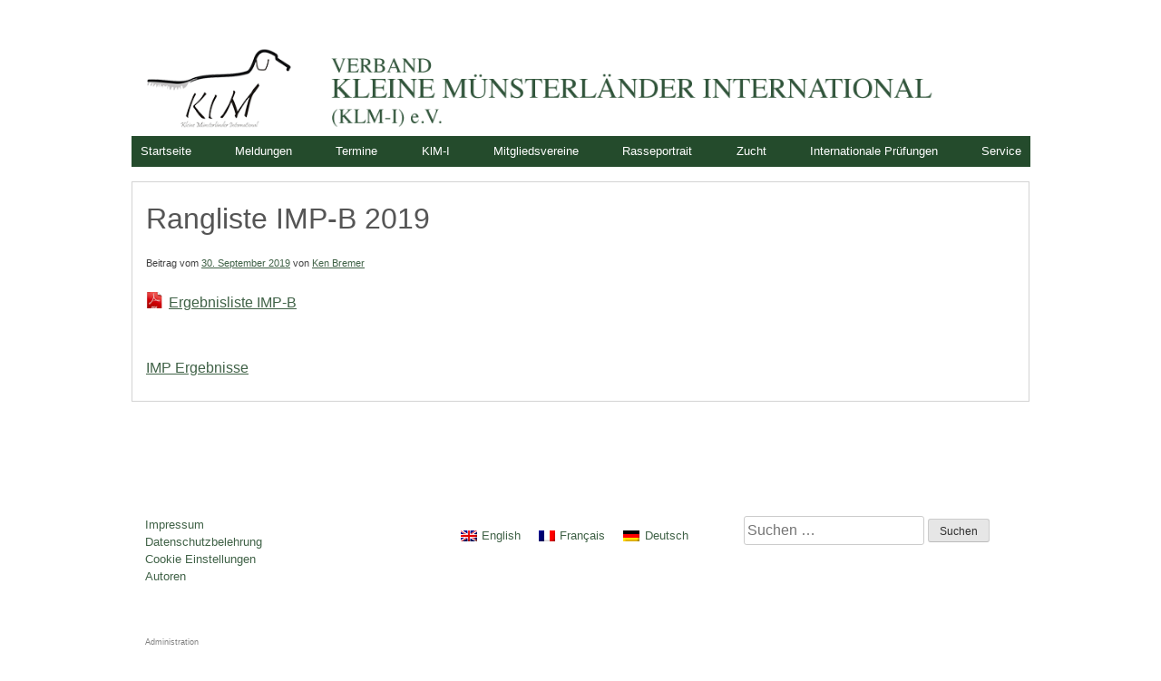

--- FILE ---
content_type: text/html; charset=UTF-8
request_url: https://klm-international.info/de/rangliste-imp-b-2019/
body_size: 16292
content:
<!doctype html>
<html lang="de-DE">
<head>
	<meta charset="UTF-8">
	<meta name="viewport" content="width=device-width, initial-scale=1 , shrink-to-fit=no">
	<link rel="profile" href="https://gmpg.org/xfn/11">
    <!-- Bootstrap CSS -->
    <link rel="stylesheet" href="https://stackpath.bootstrapcdn.com/bootstrap/4.3.1/css/bootstrap.min.css" integrity="sha384-ggOyR0iXCbMQv3Xipma34MD+dH/1fQ784/j6cY/iJTQUOhcWr7x9JvoRxT2MZw1T" crossorigin="anonymous">
    <link rel="stylesheet" href="https://klm-international.info/wp-content/themes/klm/css/main.css" >

	<title>Rangliste IMP-B 2019 &#8211; Verband für Kleine Münsterländer-International e.V.</title>
<meta name='robots' content='max-image-preview:large' />
<link rel="alternate" hreflang="de-de" href="https://klm-international.info/de/rangliste-imp-b-2019/" />
<link rel="alternate" hreflang="x-default" href="https://klm-international.info/de/rangliste-imp-b-2019/" />
<link rel="alternate" type="application/rss+xml" title="Verband für Kleine Münsterländer-International e.V. &raquo; Feed" href="https://klm-international.info/de/feed/" />
<link rel="alternate" type="application/rss+xml" title="Verband für Kleine Münsterländer-International e.V. &raquo; Kommentar-Feed" href="https://klm-international.info/de/comments/feed/" />
<link rel="alternate" type="application/rss+xml" title="Verband für Kleine Münsterländer-International e.V. &raquo; Rangliste IMP-B 2019-Kommentar-Feed" href="https://klm-international.info/de/rangliste-imp-b-2019/feed/" />
<link rel="alternate" title="oEmbed (JSON)" type="application/json+oembed" href="https://klm-international.info/de/wp-json/oembed/1.0/embed?url=https%3A%2F%2Fklm-international.info%2Fde%2Frangliste-imp-b-2019%2F" />
<link rel="alternate" title="oEmbed (XML)" type="text/xml+oembed" href="https://klm-international.info/de/wp-json/oembed/1.0/embed?url=https%3A%2F%2Fklm-international.info%2Fde%2Frangliste-imp-b-2019%2F&#038;format=xml" />
		<!-- This site uses the Google Analytics by ExactMetrics plugin v8.11.0 - Using Analytics tracking - https://www.exactmetrics.com/ -->
							<script src="//www.googletagmanager.com/gtag/js?id=G-5JZNR93TQJ"  data-cfasync="false" data-wpfc-render="false" type="text/javascript" async></script>
			<script data-cfasync="false" data-wpfc-render="false" type="text/javascript">
				var em_version = '8.11.0';
				var em_track_user = true;
				var em_no_track_reason = '';
								var ExactMetricsDefaultLocations = {"page_location":"https:\/\/klm-international.info\/de\/rangliste-imp-b-2019\/"};
								if ( typeof ExactMetricsPrivacyGuardFilter === 'function' ) {
					var ExactMetricsLocations = (typeof ExactMetricsExcludeQuery === 'object') ? ExactMetricsPrivacyGuardFilter( ExactMetricsExcludeQuery ) : ExactMetricsPrivacyGuardFilter( ExactMetricsDefaultLocations );
				} else {
					var ExactMetricsLocations = (typeof ExactMetricsExcludeQuery === 'object') ? ExactMetricsExcludeQuery : ExactMetricsDefaultLocations;
				}

								var disableStrs = [
										'ga-disable-G-5JZNR93TQJ',
									];

				/* Function to detect opted out users */
				function __gtagTrackerIsOptedOut() {
					for (var index = 0; index < disableStrs.length; index++) {
						if (document.cookie.indexOf(disableStrs[index] + '=true') > -1) {
							return true;
						}
					}

					return false;
				}

				/* Disable tracking if the opt-out cookie exists. */
				if (__gtagTrackerIsOptedOut()) {
					for (var index = 0; index < disableStrs.length; index++) {
						window[disableStrs[index]] = true;
					}
				}

				/* Opt-out function */
				function __gtagTrackerOptout() {
					for (var index = 0; index < disableStrs.length; index++) {
						document.cookie = disableStrs[index] + '=true; expires=Thu, 31 Dec 2099 23:59:59 UTC; path=/';
						window[disableStrs[index]] = true;
					}
				}

				if ('undefined' === typeof gaOptout) {
					function gaOptout() {
						__gtagTrackerOptout();
					}
				}
								window.dataLayer = window.dataLayer || [];

				window.ExactMetricsDualTracker = {
					helpers: {},
					trackers: {},
				};
				if (em_track_user) {
					function __gtagDataLayer() {
						dataLayer.push(arguments);
					}

					function __gtagTracker(type, name, parameters) {
						if (!parameters) {
							parameters = {};
						}

						if (parameters.send_to) {
							__gtagDataLayer.apply(null, arguments);
							return;
						}

						if (type === 'event') {
														parameters.send_to = exactmetrics_frontend.v4_id;
							var hookName = name;
							if (typeof parameters['event_category'] !== 'undefined') {
								hookName = parameters['event_category'] + ':' + name;
							}

							if (typeof ExactMetricsDualTracker.trackers[hookName] !== 'undefined') {
								ExactMetricsDualTracker.trackers[hookName](parameters);
							} else {
								__gtagDataLayer('event', name, parameters);
							}
							
						} else {
							__gtagDataLayer.apply(null, arguments);
						}
					}

					__gtagTracker('js', new Date());
					__gtagTracker('set', {
						'developer_id.dNDMyYj': true,
											});
					if ( ExactMetricsLocations.page_location ) {
						__gtagTracker('set', ExactMetricsLocations);
					}
										__gtagTracker('config', 'G-5JZNR93TQJ', {"forceSSL":"true"} );
										window.gtag = __gtagTracker;										(function () {
						/* https://developers.google.com/analytics/devguides/collection/analyticsjs/ */
						/* ga and __gaTracker compatibility shim. */
						var noopfn = function () {
							return null;
						};
						var newtracker = function () {
							return new Tracker();
						};
						var Tracker = function () {
							return null;
						};
						var p = Tracker.prototype;
						p.get = noopfn;
						p.set = noopfn;
						p.send = function () {
							var args = Array.prototype.slice.call(arguments);
							args.unshift('send');
							__gaTracker.apply(null, args);
						};
						var __gaTracker = function () {
							var len = arguments.length;
							if (len === 0) {
								return;
							}
							var f = arguments[len - 1];
							if (typeof f !== 'object' || f === null || typeof f.hitCallback !== 'function') {
								if ('send' === arguments[0]) {
									var hitConverted, hitObject = false, action;
									if ('event' === arguments[1]) {
										if ('undefined' !== typeof arguments[3]) {
											hitObject = {
												'eventAction': arguments[3],
												'eventCategory': arguments[2],
												'eventLabel': arguments[4],
												'value': arguments[5] ? arguments[5] : 1,
											}
										}
									}
									if ('pageview' === arguments[1]) {
										if ('undefined' !== typeof arguments[2]) {
											hitObject = {
												'eventAction': 'page_view',
												'page_path': arguments[2],
											}
										}
									}
									if (typeof arguments[2] === 'object') {
										hitObject = arguments[2];
									}
									if (typeof arguments[5] === 'object') {
										Object.assign(hitObject, arguments[5]);
									}
									if ('undefined' !== typeof arguments[1].hitType) {
										hitObject = arguments[1];
										if ('pageview' === hitObject.hitType) {
											hitObject.eventAction = 'page_view';
										}
									}
									if (hitObject) {
										action = 'timing' === arguments[1].hitType ? 'timing_complete' : hitObject.eventAction;
										hitConverted = mapArgs(hitObject);
										__gtagTracker('event', action, hitConverted);
									}
								}
								return;
							}

							function mapArgs(args) {
								var arg, hit = {};
								var gaMap = {
									'eventCategory': 'event_category',
									'eventAction': 'event_action',
									'eventLabel': 'event_label',
									'eventValue': 'event_value',
									'nonInteraction': 'non_interaction',
									'timingCategory': 'event_category',
									'timingVar': 'name',
									'timingValue': 'value',
									'timingLabel': 'event_label',
									'page': 'page_path',
									'location': 'page_location',
									'title': 'page_title',
									'referrer' : 'page_referrer',
								};
								for (arg in args) {
																		if (!(!args.hasOwnProperty(arg) || !gaMap.hasOwnProperty(arg))) {
										hit[gaMap[arg]] = args[arg];
									} else {
										hit[arg] = args[arg];
									}
								}
								return hit;
							}

							try {
								f.hitCallback();
							} catch (ex) {
							}
						};
						__gaTracker.create = newtracker;
						__gaTracker.getByName = newtracker;
						__gaTracker.getAll = function () {
							return [];
						};
						__gaTracker.remove = noopfn;
						__gaTracker.loaded = true;
						window['__gaTracker'] = __gaTracker;
					})();
									} else {
										console.log("");
					(function () {
						function __gtagTracker() {
							return null;
						}

						window['__gtagTracker'] = __gtagTracker;
						window['gtag'] = __gtagTracker;
					})();
									}
			</script>
							<!-- / Google Analytics by ExactMetrics -->
		<style id='wp-img-auto-sizes-contain-inline-css' type='text/css'>
img:is([sizes=auto i],[sizes^="auto," i]){contain-intrinsic-size:3000px 1500px}
/*# sourceURL=wp-img-auto-sizes-contain-inline-css */
</style>
<style id='wp-emoji-styles-inline-css' type='text/css'>

	img.wp-smiley, img.emoji {
		display: inline !important;
		border: none !important;
		box-shadow: none !important;
		height: 1em !important;
		width: 1em !important;
		margin: 0 0.07em !important;
		vertical-align: -0.1em !important;
		background: none !important;
		padding: 0 !important;
	}
/*# sourceURL=wp-emoji-styles-inline-css */
</style>
<link rel='stylesheet' id='wp-block-library-css' href='https://klm-international.info/wp-includes/css/dist/block-library/style.min.css?ver=6.9' type='text/css' media='all' />
<style id='global-styles-inline-css' type='text/css'>
:root{--wp--preset--aspect-ratio--square: 1;--wp--preset--aspect-ratio--4-3: 4/3;--wp--preset--aspect-ratio--3-4: 3/4;--wp--preset--aspect-ratio--3-2: 3/2;--wp--preset--aspect-ratio--2-3: 2/3;--wp--preset--aspect-ratio--16-9: 16/9;--wp--preset--aspect-ratio--9-16: 9/16;--wp--preset--color--black: #000000;--wp--preset--color--cyan-bluish-gray: #abb8c3;--wp--preset--color--white: #ffffff;--wp--preset--color--pale-pink: #f78da7;--wp--preset--color--vivid-red: #cf2e2e;--wp--preset--color--luminous-vivid-orange: #ff6900;--wp--preset--color--luminous-vivid-amber: #fcb900;--wp--preset--color--light-green-cyan: #7bdcb5;--wp--preset--color--vivid-green-cyan: #00d084;--wp--preset--color--pale-cyan-blue: #8ed1fc;--wp--preset--color--vivid-cyan-blue: #0693e3;--wp--preset--color--vivid-purple: #9b51e0;--wp--preset--gradient--vivid-cyan-blue-to-vivid-purple: linear-gradient(135deg,rgb(6,147,227) 0%,rgb(155,81,224) 100%);--wp--preset--gradient--light-green-cyan-to-vivid-green-cyan: linear-gradient(135deg,rgb(122,220,180) 0%,rgb(0,208,130) 100%);--wp--preset--gradient--luminous-vivid-amber-to-luminous-vivid-orange: linear-gradient(135deg,rgb(252,185,0) 0%,rgb(255,105,0) 100%);--wp--preset--gradient--luminous-vivid-orange-to-vivid-red: linear-gradient(135deg,rgb(255,105,0) 0%,rgb(207,46,46) 100%);--wp--preset--gradient--very-light-gray-to-cyan-bluish-gray: linear-gradient(135deg,rgb(238,238,238) 0%,rgb(169,184,195) 100%);--wp--preset--gradient--cool-to-warm-spectrum: linear-gradient(135deg,rgb(74,234,220) 0%,rgb(151,120,209) 20%,rgb(207,42,186) 40%,rgb(238,44,130) 60%,rgb(251,105,98) 80%,rgb(254,248,76) 100%);--wp--preset--gradient--blush-light-purple: linear-gradient(135deg,rgb(255,206,236) 0%,rgb(152,150,240) 100%);--wp--preset--gradient--blush-bordeaux: linear-gradient(135deg,rgb(254,205,165) 0%,rgb(254,45,45) 50%,rgb(107,0,62) 100%);--wp--preset--gradient--luminous-dusk: linear-gradient(135deg,rgb(255,203,112) 0%,rgb(199,81,192) 50%,rgb(65,88,208) 100%);--wp--preset--gradient--pale-ocean: linear-gradient(135deg,rgb(255,245,203) 0%,rgb(182,227,212) 50%,rgb(51,167,181) 100%);--wp--preset--gradient--electric-grass: linear-gradient(135deg,rgb(202,248,128) 0%,rgb(113,206,126) 100%);--wp--preset--gradient--midnight: linear-gradient(135deg,rgb(2,3,129) 0%,rgb(40,116,252) 100%);--wp--preset--font-size--small: 13px;--wp--preset--font-size--medium: 20px;--wp--preset--font-size--large: 36px;--wp--preset--font-size--x-large: 42px;--wp--preset--spacing--20: 0.44rem;--wp--preset--spacing--30: 0.67rem;--wp--preset--spacing--40: 1rem;--wp--preset--spacing--50: 1.5rem;--wp--preset--spacing--60: 2.25rem;--wp--preset--spacing--70: 3.38rem;--wp--preset--spacing--80: 5.06rem;--wp--preset--shadow--natural: 6px 6px 9px rgba(0, 0, 0, 0.2);--wp--preset--shadow--deep: 12px 12px 50px rgba(0, 0, 0, 0.4);--wp--preset--shadow--sharp: 6px 6px 0px rgba(0, 0, 0, 0.2);--wp--preset--shadow--outlined: 6px 6px 0px -3px rgb(255, 255, 255), 6px 6px rgb(0, 0, 0);--wp--preset--shadow--crisp: 6px 6px 0px rgb(0, 0, 0);}:where(.is-layout-flex){gap: 0.5em;}:where(.is-layout-grid){gap: 0.5em;}body .is-layout-flex{display: flex;}.is-layout-flex{flex-wrap: wrap;align-items: center;}.is-layout-flex > :is(*, div){margin: 0;}body .is-layout-grid{display: grid;}.is-layout-grid > :is(*, div){margin: 0;}:where(.wp-block-columns.is-layout-flex){gap: 2em;}:where(.wp-block-columns.is-layout-grid){gap: 2em;}:where(.wp-block-post-template.is-layout-flex){gap: 1.25em;}:where(.wp-block-post-template.is-layout-grid){gap: 1.25em;}.has-black-color{color: var(--wp--preset--color--black) !important;}.has-cyan-bluish-gray-color{color: var(--wp--preset--color--cyan-bluish-gray) !important;}.has-white-color{color: var(--wp--preset--color--white) !important;}.has-pale-pink-color{color: var(--wp--preset--color--pale-pink) !important;}.has-vivid-red-color{color: var(--wp--preset--color--vivid-red) !important;}.has-luminous-vivid-orange-color{color: var(--wp--preset--color--luminous-vivid-orange) !important;}.has-luminous-vivid-amber-color{color: var(--wp--preset--color--luminous-vivid-amber) !important;}.has-light-green-cyan-color{color: var(--wp--preset--color--light-green-cyan) !important;}.has-vivid-green-cyan-color{color: var(--wp--preset--color--vivid-green-cyan) !important;}.has-pale-cyan-blue-color{color: var(--wp--preset--color--pale-cyan-blue) !important;}.has-vivid-cyan-blue-color{color: var(--wp--preset--color--vivid-cyan-blue) !important;}.has-vivid-purple-color{color: var(--wp--preset--color--vivid-purple) !important;}.has-black-background-color{background-color: var(--wp--preset--color--black) !important;}.has-cyan-bluish-gray-background-color{background-color: var(--wp--preset--color--cyan-bluish-gray) !important;}.has-white-background-color{background-color: var(--wp--preset--color--white) !important;}.has-pale-pink-background-color{background-color: var(--wp--preset--color--pale-pink) !important;}.has-vivid-red-background-color{background-color: var(--wp--preset--color--vivid-red) !important;}.has-luminous-vivid-orange-background-color{background-color: var(--wp--preset--color--luminous-vivid-orange) !important;}.has-luminous-vivid-amber-background-color{background-color: var(--wp--preset--color--luminous-vivid-amber) !important;}.has-light-green-cyan-background-color{background-color: var(--wp--preset--color--light-green-cyan) !important;}.has-vivid-green-cyan-background-color{background-color: var(--wp--preset--color--vivid-green-cyan) !important;}.has-pale-cyan-blue-background-color{background-color: var(--wp--preset--color--pale-cyan-blue) !important;}.has-vivid-cyan-blue-background-color{background-color: var(--wp--preset--color--vivid-cyan-blue) !important;}.has-vivid-purple-background-color{background-color: var(--wp--preset--color--vivid-purple) !important;}.has-black-border-color{border-color: var(--wp--preset--color--black) !important;}.has-cyan-bluish-gray-border-color{border-color: var(--wp--preset--color--cyan-bluish-gray) !important;}.has-white-border-color{border-color: var(--wp--preset--color--white) !important;}.has-pale-pink-border-color{border-color: var(--wp--preset--color--pale-pink) !important;}.has-vivid-red-border-color{border-color: var(--wp--preset--color--vivid-red) !important;}.has-luminous-vivid-orange-border-color{border-color: var(--wp--preset--color--luminous-vivid-orange) !important;}.has-luminous-vivid-amber-border-color{border-color: var(--wp--preset--color--luminous-vivid-amber) !important;}.has-light-green-cyan-border-color{border-color: var(--wp--preset--color--light-green-cyan) !important;}.has-vivid-green-cyan-border-color{border-color: var(--wp--preset--color--vivid-green-cyan) !important;}.has-pale-cyan-blue-border-color{border-color: var(--wp--preset--color--pale-cyan-blue) !important;}.has-vivid-cyan-blue-border-color{border-color: var(--wp--preset--color--vivid-cyan-blue) !important;}.has-vivid-purple-border-color{border-color: var(--wp--preset--color--vivid-purple) !important;}.has-vivid-cyan-blue-to-vivid-purple-gradient-background{background: var(--wp--preset--gradient--vivid-cyan-blue-to-vivid-purple) !important;}.has-light-green-cyan-to-vivid-green-cyan-gradient-background{background: var(--wp--preset--gradient--light-green-cyan-to-vivid-green-cyan) !important;}.has-luminous-vivid-amber-to-luminous-vivid-orange-gradient-background{background: var(--wp--preset--gradient--luminous-vivid-amber-to-luminous-vivid-orange) !important;}.has-luminous-vivid-orange-to-vivid-red-gradient-background{background: var(--wp--preset--gradient--luminous-vivid-orange-to-vivid-red) !important;}.has-very-light-gray-to-cyan-bluish-gray-gradient-background{background: var(--wp--preset--gradient--very-light-gray-to-cyan-bluish-gray) !important;}.has-cool-to-warm-spectrum-gradient-background{background: var(--wp--preset--gradient--cool-to-warm-spectrum) !important;}.has-blush-light-purple-gradient-background{background: var(--wp--preset--gradient--blush-light-purple) !important;}.has-blush-bordeaux-gradient-background{background: var(--wp--preset--gradient--blush-bordeaux) !important;}.has-luminous-dusk-gradient-background{background: var(--wp--preset--gradient--luminous-dusk) !important;}.has-pale-ocean-gradient-background{background: var(--wp--preset--gradient--pale-ocean) !important;}.has-electric-grass-gradient-background{background: var(--wp--preset--gradient--electric-grass) !important;}.has-midnight-gradient-background{background: var(--wp--preset--gradient--midnight) !important;}.has-small-font-size{font-size: var(--wp--preset--font-size--small) !important;}.has-medium-font-size{font-size: var(--wp--preset--font-size--medium) !important;}.has-large-font-size{font-size: var(--wp--preset--font-size--large) !important;}.has-x-large-font-size{font-size: var(--wp--preset--font-size--x-large) !important;}
/*# sourceURL=global-styles-inline-css */
</style>

<style id='classic-theme-styles-inline-css' type='text/css'>
/*! This file is auto-generated */
.wp-block-button__link{color:#fff;background-color:#32373c;border-radius:9999px;box-shadow:none;text-decoration:none;padding:calc(.667em + 2px) calc(1.333em + 2px);font-size:1.125em}.wp-block-file__button{background:#32373c;color:#fff;text-decoration:none}
/*# sourceURL=/wp-includes/css/classic-themes.min.css */
</style>
<link rel='stylesheet' id='easy-swipebox-css' href='https://klm-international.info/wp-content/plugins/easy-swipebox/public/css/swipebox.min.css?ver=1.1.2' type='text/css' media='all' />
<link rel='stylesheet' id='wpml-legacy-horizontal-list-0-css' href='https://klm-international.info/wp-content/plugins/sitepress-multilingual-cms/templates/language-switchers/legacy-list-horizontal/style.min.css?ver=1' type='text/css' media='all' />
<link rel='stylesheet' id='klm-style-css' href='https://klm-international.info/wp-content/themes/klm/style.css?ver=6.9' type='text/css' media='all' />
<link rel='stylesheet' id='borlabs-cookie-css' href='https://klm-international.info/wp-content/cache/borlabs-cookie/borlabs-cookie_1_de.css?ver=2.3.6-28' type='text/css' media='all' />
<script type="text/javascript" src="https://klm-international.info/wp-content/plugins/google-analytics-dashboard-for-wp/assets/js/frontend-gtag.min.js?ver=8.11.0" id="exactmetrics-frontend-script-js" async="async" data-wp-strategy="async"></script>
<script data-cfasync="false" data-wpfc-render="false" type="text/javascript" id='exactmetrics-frontend-script-js-extra'>/* <![CDATA[ */
var exactmetrics_frontend = {"js_events_tracking":"true","download_extensions":"zip,mp3,mpeg,pdf,docx,pptx,xlsx,rar","inbound_paths":"[{\"path\":\"\\\/go\\\/\",\"label\":\"affiliate\"},{\"path\":\"\\\/recommend\\\/\",\"label\":\"affiliate\"}]","home_url":"https:\/\/klm-international.info\/de\/","hash_tracking":"false","v4_id":"G-5JZNR93TQJ"};/* ]]> */
</script>
<script type="text/javascript" src="https://klm-international.info/wp-includes/js/jquery/jquery.min.js?ver=3.7.1" id="jquery-core-js"></script>
<script type="text/javascript" src="https://klm-international.info/wp-includes/js/jquery/jquery-migrate.min.js?ver=3.4.1" id="jquery-migrate-js"></script>
<script type="text/javascript" id="wpml-browser-redirect-js-extra">
/* <![CDATA[ */
var wpml_browser_redirect_params = {"pageLanguage":"de","languageUrls":{"de_de":"https://klm-international.info/de/rangliste-imp-b-2019/","de":"https://klm-international.info/de/rangliste-imp-b-2019/"},"cookie":{"name":"_icl_visitor_lang_js","domain":"klm-international.info","path":"/","expiration":24}};
//# sourceURL=wpml-browser-redirect-js-extra
/* ]]> */
</script>
<script type="text/javascript" src="https://klm-international.info/wp-content/plugins/sitepress-multilingual-cms/dist/js/browser-redirect/app.js?ver=486900" id="wpml-browser-redirect-js"></script>
<script type="text/javascript" id="borlabs-cookie-prioritize-js-extra">
/* <![CDATA[ */
var borlabsCookiePrioritized = {"domain":"klm-international.info","path":"/de/","version":"1","bots":"1","optInJS":{"external-media":{"googlefonts":"[base64]"}}};
//# sourceURL=borlabs-cookie-prioritize-js-extra
/* ]]> */
</script>
<script type="text/javascript" src="https://klm-international.info/wp-content/plugins/borlabs-cookie/assets/javascript/borlabs-cookie-prioritize.min.js?ver=2.3.6" id="borlabs-cookie-prioritize-js"></script>
<link rel="https://api.w.org/" href="https://klm-international.info/de/wp-json/" /><link rel="alternate" title="JSON" type="application/json" href="https://klm-international.info/de/wp-json/wp/v2/posts/4089" /><link rel="EditURI" type="application/rsd+xml" title="RSD" href="https://klm-international.info/xmlrpc.php?rsd" />
<meta name="generator" content="WordPress 6.9" />
<link rel="canonical" href="https://klm-international.info/de/rangliste-imp-b-2019/" />
<link rel='shortlink' href='https://klm-international.info/de/?p=4089' />
<meta name="generator" content="WPML ver:4.8.6 stt:1,4,3;" />
<link rel="pingback" href="https://klm-international.info/xmlrpc.php">		<style type="text/css">
					.site-title,
			.site-description {
				position: absolute;
				clip: rect(1px, 1px, 1px, 1px);
			}
				</style>
		<link rel="icon" href="https://klm-international.info/media/2017/03/cropped-klmi_webicon-32x32.jpg" sizes="32x32" />
<link rel="icon" href="https://klm-international.info/media/2017/03/cropped-klmi_webicon-192x192.jpg" sizes="192x192" />
<link rel="apple-touch-icon" href="https://klm-international.info/media/2017/03/cropped-klmi_webicon-180x180.jpg" />
<meta name="msapplication-TileImage" content="https://klm-international.info/media/2017/03/cropped-klmi_webicon-270x270.jpg" />
		<style type="text/css" id="wp-custom-css">
			#primary-menu a {font-size: 80%}

.col-md-2.site-logo{-ms-flex: 0 0 100%;flex: 0 0 100%;max-width: 100%;}


#icl_lang_sel_widget-4 {padding:0} #icl_lang_sel_widget-4 li {border: 0; }
#icl_lang_sel_widget-4 a{padding: 0 0 0 6px;}

.intern a {font-size: xx-small;color:grey!important}

._brlbs-refuse-btn a{font-size:15px!important}		</style>
		</head>

<body class="wp-singular post-template-default single single-post postid-4089 single-format-standard wp-custom-logo wp-theme-klm">
<div id="page" class="site">
	<a class="skip-link screen-reader-text" href="#content">Zum Inhalt springen</a>

	<header id="masthead" class="site-header">
		<div class="site-branding row">
			<div class=" site-logo">
							</div>
			<div class="site-info-text ">
									<p class="site-title align-text-bottom"><a href="https://klm-international.info/de/" rel="home">Verband für Kleine Münsterländer-International e.V.</a></p>
														<p class="site-description">Offizielle Webseite</p>
							</div>
			<div class="col-md-2 site-logo" >
				<a href="https://klm-international.info/de/" class="custom-logo-link" rel="home"><img width="1100" height="105" src="https://klm-international.info/media/2019/11/klm-i-ev.png" class="custom-logo" alt="Verband für Kleine Münsterländer-International e.V." decoding="async" fetchpriority="high" srcset="https://klm-international.info/media/2019/11/klm-i-ev.png 1100w, https://klm-international.info/media/2019/11/klm-i-ev-300x29.png 300w, https://klm-international.info/media/2019/11/klm-i-ev-1024x98.png 1024w, https://klm-international.info/media/2019/11/klm-i-ev-150x14.png 150w, https://klm-international.info/media/2019/11/klm-i-ev-768x73.png 768w, https://klm-international.info/media/2019/11/klm-i-ev-100x10.png 100w, https://klm-international.info/media/2019/11/klm-i-ev-200x19.png 200w, https://klm-international.info/media/2019/11/klm-i-ev-450x43.png 450w, https://klm-international.info/media/2019/11/klm-i-ev-600x57.png 600w, https://klm-international.info/media/2019/11/klm-i-ev-900x86.png 900w" sizes="(max-width: 1100px) 100vw, 1100px" /></a>			</div>
		</div><!-- .site-branding -->

		<nav id="site-navigation" class="main-navigation">
			<button class="menu-toggle" aria-controls="primary-menu" aria-expanded="false">Haupmenü</button>
			<div class="menu-hauptmenue-container"><ul id="primary-menu" class="menu"><li id="menu-item-382" class="menu-item menu-item-type-post_type menu-item-object-page menu-item-home menu-item-382"><a href="https://klm-international.info/de/">Startseite</a></li>
<li id="menu-item-383" class="menu-item menu-item-type-post_type menu-item-object-page current_page_parent menu-item-383"><a href="https://klm-international.info/de/meldungen/">Meldungen</a></li>
<li id="menu-item-2788" class="menu-item menu-item-type-taxonomy menu-item-object-category menu-item-2788"><a href="https://klm-international.info/de/section/termin/" title="IMP 2025">Termine</a></li>
<li id="menu-item-662" class="menu-item menu-item-type-post_type menu-item-object-page menu-item-has-children menu-item-662"><a href="https://klm-international.info/de/klmi/">KlM-I</a>
<ul class="sub-menu">
	<li id="menu-item-2736" class="menu-item menu-item-type-post_type menu-item-object-page menu-item-2736"><a href="https://klm-international.info/de/herzlich-willkommen/">Willkommen</a></li>
	<li id="menu-item-658" class="menu-item menu-item-type-post_type menu-item-object-page menu-item-658"><a href="https://klm-international.info/de/klmi/satzung/">Satzung</a></li>
	<li id="menu-item-657" class="menu-item menu-item-type-post_type menu-item-object-page menu-item-657"><a href="https://klm-international.info/de/klmi/f-c-i/">Kooperationsvereinbarung</a></li>
	<li id="menu-item-659" class="menu-item menu-item-type-post_type menu-item-object-page menu-item-659"><a href="https://klm-international.info/de/klmi/praesidium/">Präsidium</a></li>
	<li id="menu-item-660" class="menu-item menu-item-type-post_type menu-item-object-page menu-item-660"><a href="https://klm-international.info/de/klmi/organisationsplan/">Organisationsplan</a></li>
	<li id="menu-item-661" class="menu-item menu-item-type-post_type menu-item-object-page menu-item-661"><a href="https://klm-international.info/de/klmi/">Historie</a></li>
	<li id="menu-item-2749" class="menu-item menu-item-type-post_type menu-item-object-page menu-item-2749"><a href="https://klm-international.info/de/klmi/10-jahre-klm-international-klm-i/">10 Jahre KlM</a></li>
	<li id="menu-item-829" class="menu-item menu-item-type-taxonomy menu-item-object-category menu-item-829"><a href="https://klm-international.info/de/section/hauptversammlung/">Protokolle HV</a></li>
	<li id="menu-item-2750" class="menu-item menu-item-type-taxonomy menu-item-object-category menu-item-2750"><a href="https://klm-international.info/de/section/praesidium/">Kurzprotokolle Präsidiumssitzung</a></li>
</ul>
</li>
<li id="menu-item-385" class="menu-item menu-item-type-post_type menu-item-object-page menu-item-385"><a href="https://klm-international.info/de/mitgliedsvereine/">Mitgliedsvereine</a></li>
<li id="menu-item-387" class="menu-item menu-item-type-post_type menu-item-object-page menu-item-has-children menu-item-387"><a href="https://klm-international.info/de/rasseportrait/">Rasseportrait</a>
<ul class="sub-menu">
	<li id="menu-item-2305" class="menu-item menu-item-type-post_type menu-item-object-page menu-item-2305"><a href="https://klm-international.info/de/rasseportrait/">Geschichte</a></li>
	<li id="menu-item-2304" class="menu-item menu-item-type-post_type menu-item-object-page menu-item-2304"><a href="https://klm-international.info/de/rasseportrait/rassestandard/">F.C.I. Rassestandard</a></li>
	<li id="menu-item-4526" class="menu-item menu-item-type-post_type menu-item-object-page menu-item-4526"><a href="https://klm-international.info/de/rasseportrait/klm-i-leistungsbeschreibung/">KlM-I Leistungsbeschreibung</a></li>
	<li id="menu-item-2310" class="menu-item menu-item-type-post_type menu-item-object-page menu-item-2310"><a href="https://klm-international.info/de/rasseportrait/leistungsprofil-und-pruefungen/">Leistungsprofil und Prüfungen</a></li>
	<li id="menu-item-2873" class="menu-item menu-item-type-post_type menu-item-object-page menu-item-2873"><a href="https://klm-international.info/de/rasseportrait/zuchtschauen/">Zuchtschauen</a></li>
</ul>
</li>
<li id="menu-item-389" class="menu-item menu-item-type-post_type menu-item-object-page menu-item-has-children menu-item-389"><a href="https://klm-international.info/de/zucht/">Zucht</a>
<ul class="sub-menu">
	<li id="menu-item-2348" class="menu-item menu-item-type-post_type menu-item-object-page menu-item-2348"><a href="https://klm-international.info/de/zucht/">Zuchtsteuerung</a></li>
	<li id="menu-item-2344" class="menu-item menu-item-type-post_type menu-item-object-page menu-item-2344"><a href="https://klm-international.info/de/zucht/zuchwertschaetzung/">Zuchtwertschätzung</a></li>
</ul>
</li>
<li id="menu-item-390" class="menu-item menu-item-type-post_type menu-item-object-page menu-item-has-children menu-item-390"><a href="https://klm-international.info/de/internationale-pruefungen/" title="IMP 2025">Internationale Prüfungen</a>
<ul class="sub-menu">
	<li id="menu-item-2875" class="menu-item menu-item-type-post_type menu-item-object-page menu-item-2875"><a href="https://klm-international.info/de/internationale-pruefungen/">Zielvorstellung</a></li>
	<li id="menu-item-2847" class="menu-item menu-item-type-taxonomy menu-item-object-category current-post-ancestor current-menu-parent current-post-parent menu-item-2847"><a href="https://klm-international.info/de/section/ergebnisse-der-imp/">IMP Ergebnisse</a></li>
	<li id="menu-item-3136" class="menu-item menu-item-type-taxonomy menu-item-object-category menu-item-3136"><a href="https://klm-international.info/de/section/zuchtschau/">Zuchtschau</a></li>
	<li id="menu-item-3135" class="menu-item menu-item-type-taxonomy menu-item-object-category menu-item-3135"><a href="https://klm-international.info/de/section/berichte-der-imp/">IMP Berichte</a></li>
	<li id="menu-item-912" class="menu-item menu-item-type-post_type menu-item-object-page menu-item-912"><a href="https://klm-international.info/de/internationale-pruefungen/po-imp-a/">PO IMP-A</a></li>
	<li id="menu-item-913" class="menu-item menu-item-type-post_type menu-item-object-page menu-item-913"><a href="https://klm-international.info/de/internationale-pruefungen/po-imp-b/">PO IMP-B</a></li>
	<li id="menu-item-896" class="menu-item menu-item-type-post_type menu-item-object-page menu-item-896"><a href="https://klm-international.info/de/internationale-pruefungen/andere-pruefungsordnungen/">PO andere Mitgliedsländer</a></li>
</ul>
</li>
<li id="menu-item-701" class="menu-item menu-item-type-post_type menu-item-object-page menu-item-has-children menu-item-701"><a href="https://klm-international.info/de/service/">Service</a>
<ul class="sub-menu">
	<li id="menu-item-700" class="menu-item menu-item-type-post_type menu-item-object-page menu-item-700"><a href="https://klm-international.info/de/service/formulare/">Formulare</a></li>
	<li id="menu-item-708" class="menu-item menu-item-type-post_type menu-item-object-page menu-item-708"><a href="https://klm-international.info/de/service/regelwerke/">Regelwerke</a></li>
</ul>
</li>
</ul></div>		</nav><!-- #site-navigation -->
	</header><!-- #masthead -->
	


	 




	<div id="content" class="site-content row ">
		
		

		

	<div id="primary" class="content-area col-md-7">
		<main id="main" class="site-main">

		
<article id="post-4089" class="post-4089 post type-post status-publish format-standard hentry category-ergebnisse-der-imp">
	<header class="entry-header">
		<h1 class="entry-title">Rangliste IMP-B 2019</h1>			<div class="entry-meta">
				<span class="posted-on">Beitrag vom <a href="https://klm-international.info/de/rangliste-imp-b-2019/" rel="bookmark"><time class="entry-date published updated" datetime="2019-09-30T11:42:15+02:00">30. September 2019</time></a></span><span class="byline"> von <span class="author vcard"><a class="url fn n" href="https://klm-international.info/de/author/ken-bremer/">Ken Bremer</a></span></span>			</div><!-- .entry-meta -->
			</header><!-- .entry-header -->

	
	<div class="entry-content">
		<p><a href="https://klm-international.info/media/2019/09/Ergebnisliste-IMP-B.pdf">Ergebnisliste IMP-B</a></p>
	</div><!-- .entry-content -->

	<footer class="entry-footer">
		<span class="cat-links"><a href="https://klm-international.info/de/section/ergebnisse-der-imp/" rel="category tag">IMP Ergebnisse</a></span>	</footer><!-- .entry-footer -->
</article><!-- #post-4089 -->

		</main><!-- #main -->
	</div><!-- #primary -->

<aside id="secondary" class="sidebar widget-area col-md-4">
	</aside><!-- #secondary -->

	</div><!-- #content -->

	<footer id="colophon" class="site-footer"  style="background-color: #ffffff"">
	
		<div class="row">
			<div class="col-md-4"	>
				<div class="menu-rechtliches-container"><ul id="footer-menu" class="menu"><li id="menu-item-154" class="menu-item menu-item-type-post_type menu-item-object-page menu-item-154"><a href="https://klm-international.info/de/impressum/">Impressum</a></li>
<li id="menu-item-158" class="menu-item menu-item-type-post_type menu-item-object-page menu-item-privacy-policy menu-item-158"><a rel="privacy-policy" href="https://klm-international.info/de/datenschutzerklaerung/">Datenschutzbelehrung</a></li>
<li id="menu-item-5037" class="menu-item menu-item-type-post_type menu-item-object-page menu-item-5037"><a href="https://klm-international.info/de/datenschutzerklaerung/cookie-einstellungen/">Cookie Einstellungen</a></li>
<li id="menu-item-306" class="menu-item menu-item-type-post_type menu-item-object-page menu-item-306"><a href="https://klm-international.info/de/impressum/autoren-verfasser-und-uebersetzer/">Autoren</a></li>
</ul></div>				<p></p>
								<div><div class="menu-intern-container"><ul id="menu-intern" class="menu"><li id="menu-item-454" class="intern menu-item menu-item-type-custom menu-item-object-custom menu-item-454"><a href="https://klm-international.info/wp-login.php">Administration</a></li>
</ul></div></div>				

			</div>
	
			<div class="col-md-4"	>

								<div>
<div class="wpml-ls-sidebars-footer_center wpml-ls wpml-ls-legacy-list-horizontal">
	<ul role="menu"><li class="wpml-ls-slot-footer_center wpml-ls-item wpml-ls-item-en wpml-ls-first-item wpml-ls-item-legacy-list-horizontal" role="none">
				<a href="https://klm-international.info/en/" class="wpml-ls-link" role="menuitem"  aria-label="Zu English wechseln" title="Zu English wechseln" >
                                <img
            class="wpml-ls-flag"
            src="https://klm-international.info/wp-content/plugins/sitepress-multilingual-cms/res/flags/en.png"
            alt=""
            
            
    /><span class="wpml-ls-native" lang="en">English</span></a>
			</li><li class="wpml-ls-slot-footer_center wpml-ls-item wpml-ls-item-fr wpml-ls-item-legacy-list-horizontal" role="none">
				<a href="https://klm-international.info/fr/" class="wpml-ls-link" role="menuitem"  aria-label="Zu Français wechseln" title="Zu Français wechseln" >
                                <img
            class="wpml-ls-flag"
            src="https://klm-international.info/wp-content/plugins/sitepress-multilingual-cms/res/flags/fr.png"
            alt=""
            
            
    /><span class="wpml-ls-native" lang="fr">Français</span></a>
			</li><li class="wpml-ls-slot-footer_center wpml-ls-item wpml-ls-item-de wpml-ls-current-language wpml-ls-last-item wpml-ls-item-legacy-list-horizontal" role="none">
				<a href="https://klm-international.info/de/rangliste-imp-b-2019/" class="wpml-ls-link" role="menuitem" >
                                <img
            class="wpml-ls-flag"
            src="https://klm-international.info/wp-content/plugins/sitepress-multilingual-cms/res/flags/de.png"
            alt=""
            
            
    /><span class="wpml-ls-native" role="menuitem">Deutsch</span></a>
			</li></ul>
</div>
</div>				
			</div>
	
			
			<div class="col-md-4"	>
								<div><form role="search" method="get" class="search-form" action="https://klm-international.info/de/">
				<label>
					<span class="screen-reader-text">Suche nach:</span>
					<input type="search" class="search-field" placeholder="Suchen …" value="" name="s" />
				</label>
				<input type="submit" class="search-submit" value="Suchen" />
			</form></div>				
			</div>
		
		</div>
		
		
		<div class="row">
			<div class="site-info col-md-12">
				<a href="https://klm-international.info/wp-admin/post.php?post=4089&action=edit">&copy;</a>
				<span class="cur-date"> October 2025</span>, 
				Verband für Kleine Münsterländer-International e.V.			</div><!-- .site-info -->
		</div>
		
	</footer><!-- #colophon -->
</div><!-- #page -->

<script type="speculationrules">
{"prefetch":[{"source":"document","where":{"and":[{"href_matches":"/de/*"},{"not":{"href_matches":["/wp-*.php","/wp-admin/*","/media/*","/wp-content/*","/wp-content/plugins/*","/wp-content/themes/klm/*","/de/*\\?(.+)"]}},{"not":{"selector_matches":"a[rel~=\"nofollow\"]"}},{"not":{"selector_matches":".no-prefetch, .no-prefetch a"}}]},"eagerness":"conservative"}]}
</script>
<!--googleoff: all--><div data-nosnippet><script id="BorlabsCookieBoxWrap" type="text/template"><div
    id="BorlabsCookieBox"
    class="BorlabsCookie"
    role="dialog"
    aria-labelledby="CookieBoxTextHeadline"
    aria-describedby="CookieBoxTextDescription"
    aria-modal="true"
>
    <div class="bottom-center" style="display: none;">
        <div class="_brlbs-bar-wrap">
            <div class="_brlbs-bar _brlbs-bar-advanced">
                <div class="cookie-box">
                    <div class="container">
                        <div class="row align-items-center">
                            <div class="col-12 col-sm-9">
                                <div class="row">
                                    <div class="col-12">
                                        <div class="_brlbs-flex-left">
                                                                                            <img
                                                    width="32"
                                                    height="32"
                                                    class="cookie-logo"
                                                    src="https://klm-international.info/media/2024/08/klmiLogo-ws.png"
                                                    srcset="https://klm-international.info/media/2024/08/klmiLogo-ws.png, https://klm-international.info/media/2024/08/klmiLogo-ws.png 2x"
                                                    alt="Schön dass Sie da sind…"
                                                    aria-hidden="true"
                                                >
                                                                                        <span role="heading" aria-level="3" class="_brlbs-h3" id="CookieBoxTextHeadline">
                                                Schön dass Sie da sind…                                            </span>
                                        </div>

                                        <p id="CookieBoxTextDescription">
                                            <span class="_brlbs-paragraph _brlbs-text-description">Diese Internetpräsenz nutzt Cookies. Einige davon sind essenziell erforderlich, damit die Webseite funktioniert. Während andere dabei helfen, diese Webseite und Ihre Benutzung und zu verbessern.</span> <span class="_brlbs-paragraph _brlbs-text-confirm-age">Wenn Sie unter 16 Jahre alt sind und Ihre Zustimmung zu freiwilligen Diensten geben möchten, müssen Sie Ihre Erziehungsberechtigten um Erlaubnis bitten.</span> <span class="_brlbs-paragraph _brlbs-text-technology">Wir verwenden Cookies und andere Technologien auf unserer Website. Einige von ihnen sind essenziell, während andere uns helfen, diese Website und Ihre Erfahrung zu verbessern.</span> <span class="_brlbs-paragraph _brlbs-text-personal-data">Personenbezogene Daten können verarbeitet werden (z. B. IP-Adressen), z. B. für personalisierte Anzeigen und Inhalte oder Anzeigen- und Inhaltsmessung.</span> <span class="_brlbs-paragraph _brlbs-text-more-information">Weitere Informationen über die Verwendung Ihrer Daten finden Sie in unserer  <a class="_brlbs-cursor" href="https://klm-international.info/de/datenschutzerklaerung/">Datenschutzerklärung</a>.</span> <span class="_brlbs-paragraph _brlbs-text-revoke">Sie können Ihre Auswahl jederzeit unter <a class="_brlbs-cursor" href="#" data-cookie-individual>Einstellungen</a> widerrufen oder anpassen.</span>                                        </p>
                                    </div>
                                </div>

                                                                    <fieldset>
                                        <legend class="sr-only">Schön dass Sie da sind…</legend>
                                        <ul
                                             class="show-cookie-logo"                                        >
                                                                                                                                                <li>
                                                        <label class="_brlbs-checkbox">
                                                            Essenziell                                                            <input
                                                                id="checkbox-essential"
                                                                tabindex="0"
                                                                type="checkbox"
                                                                name="cookieGroup[]"
                                                                value="essential"
                                                                 checked                                                                 disabled                                                                data-borlabs-cookie-checkbox
                                                            >
                                                            <span class="_brlbs-checkbox-indicator"></span>
                                                        </label>
                                                    </li>
                                                                                                                                                                                                <li>
                                                        <label class="_brlbs-checkbox">
                                                            Statistiken                                                            <input
                                                                id="checkbox-statistics"
                                                                tabindex="0"
                                                                type="checkbox"
                                                                name="cookieGroup[]"
                                                                value="statistics"
                                                                 checked                                                                                                                                data-borlabs-cookie-checkbox
                                                            >
                                                            <span class="_brlbs-checkbox-indicator"></span>
                                                        </label>
                                                    </li>
                                                                                                                                                                                                                                                                                            <li>
                                                        <label class="_brlbs-checkbox">
                                                            Externe Medien / Google Fonts                                                            <input
                                                                id="checkbox-external-media"
                                                                tabindex="0"
                                                                type="checkbox"
                                                                name="cookieGroup[]"
                                                                value="external-media"
                                                                 checked                                                                                                                                data-borlabs-cookie-checkbox
                                                            >
                                                            <span class="_brlbs-checkbox-indicator"></span>
                                                        </label>
                                                    </li>
                                                                                                                                    </ul>
                                    </fieldset>
                                                                </div>

                            <div class="col-12 col-sm-3">
                                                                    <p class="_brlbs-accept">
                                        <a
                                            href="#"
                                            tabindex="0"
                                            role="button"
                                            class="_brlbs-btn _brlbs-btn-accept-all _brlbs-cursor"
                                            data-cookie-accept-all
                                        >
                                            Alle akzeptieren                                        </a>
                                    </p>

                                    <p class="_brlbs-accept">
                                        <a
                                            href="#"
                                            tabindex="0"
                                            role="button"
                                            id="CookieBoxSaveButton"
                                            class="_brlbs-btn _brlbs-cursor"
                                            data-cookie-accept
                                        >
                                            Speichern                                        </a>
                                    </p>
                                
                                                                    <p class="_brlbs-refuse-btn">
                                        <a
                                            href="#"
                                            tabindex="0"
                                            role="button"
                                            class="_brlbs-btn _brlbs-cursor"
                                            data-cookie-refuse
                                        >
                                            Ablehnen                                        </a>
                                    </p>
                                
                                <p class="_brlbs-manage-btn ">
                                    <a
                                        href="#"
                                        tabindex="0"
                                        role="button"
                                        class="_brlbs-cursor _brlbs-btn "
                                        data-cookie-individual
                                    >
                                        Individuelle Einstellungen                                    </a>
                                </p>

                                <p class="_brlbs-legal">
                                    <a
                                        href="#"
                                        tabindex="0"
                                        role="button"
                                        class="_brlbs-cursor"
                                        data-cookie-individual
                                    >
                                        Cookie-Details                                    </a>

                                                                            <span class="_brlbs-separator"></span>
                                        <a
                                            tabindex="0"
                                            href="https://klm-international.info/de/datenschutzerklaerung/"
                                        >
                                            Datenschutzerklärung                                        </a>
                                    
                                                                    </p>
                            </div>
                        </div>
                    </div>
                </div>

                <div
    class="cookie-preference"
    aria-hidden="true"
    role="dialog"
    aria-describedby="CookiePrefDescription"
    aria-modal="true"
>
    <div class="container not-visible">
        <div class="row no-gutters">
            <div class="col-12">
                <div class="row no-gutters align-items-top">
                    <div class="col-12">
                        <div class="_brlbs-flex-center">
                                                    <img
                                width="32"
                                height="32"
                                class="cookie-logo"
                                src="https://klm-international.info/media/2024/08/klmiLogo-ws.png"
                                srcset="https://klm-international.info/media/2024/08/klmiLogo-ws.png, https://klm-international.info/media/2024/08/klmiLogo-ws.png 2x"
                                alt="Datenschutzeinstellungen"
                            >
                                                    <span role="heading" aria-level="3" class="_brlbs-h3">Datenschutzeinstellungen</span>
                        </div>

                        <p id="CookiePrefDescription">
                            <span class="_brlbs-paragraph _brlbs-text-confirm-age">Wenn Sie unter 16 Jahre alt sind und Ihre Zustimmung zu freiwilligen Diensten geben möchten, müssen Sie Ihre Erziehungsberechtigten um Erlaubnis bitten.</span> <span class="_brlbs-paragraph _brlbs-text-technology">Wir verwenden Cookies und andere Technologien auf unserer Website. Einige von ihnen sind essenziell, während andere uns helfen, diese Website und Ihre Erfahrung zu verbessern.</span> <span class="_brlbs-paragraph _brlbs-text-personal-data">Personenbezogene Daten können verarbeitet werden (z. B. IP-Adressen), z. B. für personalisierte Anzeigen und Inhalte oder Anzeigen- und Inhaltsmessung.</span> <span class="_brlbs-paragraph _brlbs-text-more-information">Weitere Informationen über die Verwendung Ihrer Daten finden Sie in unserer  <a class="_brlbs-cursor" href="https://klm-international.info/de/datenschutzerklaerung/">Datenschutzerklärung</a>.</span> <span class="_brlbs-paragraph _brlbs-text-description">Hier finden Sie eine Übersicht über alle verwendeten Cookies. Sie können Ihre Einwilligung zu ganzen Kategorien geben oder sich weitere Informationen anzeigen lassen und so nur bestimmte Cookies auswählen.</span>                        </p>

                        <div class="row no-gutters align-items-center">
                            <div class="col-12 col-sm-10">
                                <p class="_brlbs-accept">
                                                                            <a
                                            href="#"
                                            class="_brlbs-btn _brlbs-btn-accept-all _brlbs-cursor"
                                            tabindex="0"
                                            role="button"
                                            data-cookie-accept-all
                                        >
                                            Alle akzeptieren                                        </a>
                                        
                                    <a
                                        href="#"
                                        id="CookiePrefSave"
                                        tabindex="0"
                                        role="button"
                                        class="_brlbs-btn _brlbs-cursor"
                                        data-cookie-accept
                                    >
                                        Speichern                                    </a>

                                                                            <a
                                            href="#"
                                            class="_brlbs-btn _brlbs-refuse-btn _brlbs-cursor"
                                            tabindex="0"
                                            role="button"
                                            data-cookie-refuse
                                        >
                                            Ablehnen                                        </a>
                                                                    </p>
                            </div>

                            <div class="col-12 col-sm-2">
                                <p class="_brlbs-refuse">
                                    <a
                                        href="#"
                                        class="_brlbs-cursor"
                                        tabindex="0"
                                        role="button"
                                        data-cookie-back
                                    >
                                        Zurück                                    </a>

                                                                    </p>
                            </div>
                        </div>
                    </div>
                </div>

                <div data-cookie-accordion>
                                            <fieldset>
                            <legend class="sr-only">Datenschutzeinstellungen</legend>

                                                                                                <div class="bcac-item">
                                        <div class="d-flex flex-row">
                                            <label class="w-75">
                                                <span role="heading" aria-level="4" class="_brlbs-h4">Essenziell (2)</span>
                                            </label>

                                            <div class="w-25 text-right">
                                                                                            </div>
                                        </div>

                                        <div class="d-block">
                                            <p>Essenzielle Cookies ermöglichen grundlegende Funktionen und sind für die einwandfreie Funktion der Website erforderlich.</p>

                                            <p class="text-center">
                                                <a
                                                    href="#"
                                                    class="_brlbs-cursor d-block"
                                                    tabindex="0"
                                                    role="button"
                                                    data-cookie-accordion-target="essential"
                                                >
                                                    <span data-cookie-accordion-status="show">
                                                        Cookie-Informationen anzeigen                                                    </span>

                                                    <span data-cookie-accordion-status="hide" class="borlabs-hide">
                                                        Cookie-Informationen ausblenden                                                    </span>
                                                </a>
                                            </p>
                                        </div>

                                        <div
                                            class="borlabs-hide"
                                            data-cookie-accordion-parent="essential"
                                        >
                                                                                            <table>
                                                    
                                                    <tr>
                                                        <th scope="row">Name</th>
                                                        <td>
                                                            <label>
                                                                Borlabs Cookie                                                            </label>
                                                        </td>
                                                    </tr>

                                                    <tr>
                                                        <th scope="row">Anbieter</th>
                                                        <td>Eigentümer dieser Website</td>
                                                    </tr>

                                                                                                            <tr>
                                                            <th scope="row">Zweck</th>
                                                            <td>Speichert die Einstellungen der Besucher, die in der Cookie Box von Borlabs Cookie ausgewählt wurden.</td>
                                                        </tr>
                                                        
                                                    
                                                    
                                                                                                            <tr>
                                                            <th scope="row">Cookie Name</th>
                                                            <td>borlabs-cookie</td>
                                                        </tr>
                                                        
                                                                                                            <tr>
                                                            <th scope="row">Cookie Laufzeit</th>
                                                            <td>1 Jahr</td>
                                                        </tr>
                                                                                                        </table>
                                                                                                <table>
                                                    
                                                    <tr>
                                                        <th scope="row">Name</th>
                                                        <td>
                                                            <label>
                                                                WPML                                                            </label>
                                                        </td>
                                                    </tr>

                                                    <tr>
                                                        <th scope="row">Anbieter</th>
                                                        <td>Eigentümer dieser Website</td>
                                                    </tr>

                                                                                                            <tr>
                                                            <th scope="row">Zweck</th>
                                                            <td>Speichert die aktuelle Sprache.</td>
                                                        </tr>
                                                        
                                                    
                                                    
                                                                                                            <tr>
                                                            <th scope="row">Cookie Name</th>
                                                            <td>_icl_*, wpml_*, wp-wpml_*</td>
                                                        </tr>
                                                        
                                                                                                            <tr>
                                                            <th scope="row">Cookie Laufzeit</th>
                                                            <td>1 Tag</td>
                                                        </tr>
                                                                                                        </table>
                                                                                        </div>
                                    </div>
                                                                                                                                        <div class="bcac-item">
                                        <div class="d-flex flex-row">
                                            <label class="w-75">
                                                <span role="heading" aria-level="4" class="_brlbs-h4">Statistiken (1)</span>
                                            </label>

                                            <div class="w-25 text-right">
                                                                                                    <label class="_brlbs-btn-switch">
                                                        <span class="sr-only">Statistiken</span>
                                                        <input
                                                            tabindex="0"
                                                            id="borlabs-cookie-group-statistics"
                                                            type="checkbox"
                                                            name="cookieGroup[]"
                                                            value="statistics"
                                                             checked                                                            data-borlabs-cookie-switch
                                                        />
                                                        <span class="_brlbs-slider"></span>
                                                        <span
                                                            class="_brlbs-btn-switch-status"
                                                            data-active="An"
                                                            data-inactive="Aus">
                                                        </span>
                                                    </label>
                                                                                                </div>
                                        </div>

                                        <div class="d-block">
                                            <p>Statistik Cookies erfassen Informationen anonym. Diese Informationen helfen uns zu verstehen, wie unsere Besucher unsere Website nutzen.</p>

                                            <p class="text-center">
                                                <a
                                                    href="#"
                                                    class="_brlbs-cursor d-block"
                                                    tabindex="0"
                                                    role="button"
                                                    data-cookie-accordion-target="statistics"
                                                >
                                                    <span data-cookie-accordion-status="show">
                                                        Cookie-Informationen anzeigen                                                    </span>

                                                    <span data-cookie-accordion-status="hide" class="borlabs-hide">
                                                        Cookie-Informationen ausblenden                                                    </span>
                                                </a>
                                            </p>
                                        </div>

                                        <div
                                            class="borlabs-hide"
                                            data-cookie-accordion-parent="statistics"
                                        >
                                                                                            <table>
                                                                                                            <tr>
                                                            <th scope="row">Akzeptieren</th>
                                                            <td>
                                                                <label class="_brlbs-btn-switch _brlbs-btn-switch--textRight">
                                                                    <span class="sr-only">Google Analytics</span>
                                                                    <input
                                                                        id="borlabs-cookie-google-analytics"
                                                                        tabindex="0"
                                                                        type="checkbox" data-cookie-group="statistics"
                                                                        name="cookies[statistics][]"
                                                                        value="google-analytics"
                                                                         checked                                                                        data-borlabs-cookie-switch
                                                                    />

                                                                    <span class="_brlbs-slider"></span>

                                                                    <span
                                                                        class="_brlbs-btn-switch-status"
                                                                        data-active="An"
                                                                        data-inactive="Aus"
                                                                        aria-hidden="true">
                                                                    </span>
                                                                </label>
                                                            </td>
                                                        </tr>
                                                        
                                                    <tr>
                                                        <th scope="row">Name</th>
                                                        <td>
                                                            <label>
                                                                Google Analytics                                                            </label>
                                                        </td>
                                                    </tr>

                                                    <tr>
                                                        <th scope="row">Anbieter</th>
                                                        <td>Google Ireland Limited, Gordon House, Barrow Street, Dublin 4, Ireland</td>
                                                    </tr>

                                                                                                            <tr>
                                                            <th scope="row">Zweck</th>
                                                            <td>Cookie von Google für Website-Analysen. Erzeugt statistische Daten darüber, wie der Besucher die Website nutzt.</td>
                                                        </tr>
                                                        
                                                                                                            <tr>
                                                            <th scope="row">Datenschutzerklärung</th>
                                                            <td class="_brlbs-pp-url">
                                                                <a
                                                                    href="https://policies.google.com/privacy?hl=de"
                                                                    target="_blank"
                                                                    rel="nofollow noopener noreferrer"
                                                                >
                                                                    https://policies.google.com/privacy?hl=de                                                                </a>
                                                            </td>
                                                        </tr>
                                                        
                                                    
                                                                                                            <tr>
                                                            <th scope="row">Cookie Name</th>
                                                            <td>_ga,_gat,_gid</td>
                                                        </tr>
                                                        
                                                                                                            <tr>
                                                            <th scope="row">Cookie Laufzeit</th>
                                                            <td>2 Jahre</td>
                                                        </tr>
                                                                                                        </table>
                                                                                        </div>
                                    </div>
                                                                                                                                                                                                        <div class="bcac-item">
                                        <div class="d-flex flex-row">
                                            <label class="w-75">
                                                <span role="heading" aria-level="4" class="_brlbs-h4">Externe Medien / Google Fonts (1)</span>
                                            </label>

                                            <div class="w-25 text-right">
                                                                                                    <label class="_brlbs-btn-switch">
                                                        <span class="sr-only">Externe Medien / Google Fonts</span>
                                                        <input
                                                            tabindex="0"
                                                            id="borlabs-cookie-group-external-media"
                                                            type="checkbox"
                                                            name="cookieGroup[]"
                                                            value="external-media"
                                                             checked                                                            data-borlabs-cookie-switch
                                                        />
                                                        <span class="_brlbs-slider"></span>
                                                        <span
                                                            class="_brlbs-btn-switch-status"
                                                            data-active="An"
                                                            data-inactive="Aus">
                                                        </span>
                                                    </label>
                                                                                                </div>
                                        </div>

                                        <div class="d-block">
                                            <p>Inhalte von Videoplattformen und Social-Media-Plattformen werden standardmäßig blockiert. Wenn Cookies von externen Medien akzeptiert werden, bedarf der Zugriff auf diese Inhalte keiner manuellen Einwilligung mehr.</p>

                                            <p class="text-center">
                                                <a
                                                    href="#"
                                                    class="_brlbs-cursor d-block"
                                                    tabindex="0"
                                                    role="button"
                                                    data-cookie-accordion-target="external-media"
                                                >
                                                    <span data-cookie-accordion-status="show">
                                                        Cookie-Informationen anzeigen                                                    </span>

                                                    <span data-cookie-accordion-status="hide" class="borlabs-hide">
                                                        Cookie-Informationen ausblenden                                                    </span>
                                                </a>
                                            </p>
                                        </div>

                                        <div
                                            class="borlabs-hide"
                                            data-cookie-accordion-parent="external-media"
                                        >
                                                                                            <table>
                                                                                                            <tr>
                                                            <th scope="row">Akzeptieren</th>
                                                            <td>
                                                                <label class="_brlbs-btn-switch _brlbs-btn-switch--textRight">
                                                                    <span class="sr-only">Google Fonts</span>
                                                                    <input
                                                                        id="borlabs-cookie-googlefonts"
                                                                        tabindex="0"
                                                                        type="checkbox" data-cookie-group="external-media"
                                                                        name="cookies[external-media][]"
                                                                        value="googlefonts"
                                                                         checked                                                                        data-borlabs-cookie-switch
                                                                    />

                                                                    <span class="_brlbs-slider"></span>

                                                                    <span
                                                                        class="_brlbs-btn-switch-status"
                                                                        data-active="An"
                                                                        data-inactive="Aus"
                                                                        aria-hidden="true">
                                                                    </span>
                                                                </label>
                                                            </td>
                                                        </tr>
                                                        
                                                    <tr>
                                                        <th scope="row">Name</th>
                                                        <td>
                                                            <label>
                                                                Google Fonts                                                            </label>
                                                        </td>
                                                    </tr>

                                                    <tr>
                                                        <th scope="row">Anbieter</th>
                                                        <td>Google</td>
                                                    </tr>

                                                                                                            <tr>
                                                            <th scope="row">Zweck</th>
                                                            <td>Anzeige von Google Fonts ermöglichen.</td>
                                                        </tr>
                                                        
                                                                                                            <tr>
                                                            <th scope="row">Datenschutzerklärung</th>
                                                            <td class="_brlbs-pp-url">
                                                                <a
                                                                    href="https://www.google.com/intl/de/policies/privacy/"
                                                                    target="_blank"
                                                                    rel="nofollow noopener noreferrer"
                                                                >
                                                                    https://www.google.com/intl/de/policies/privacy/                                                                </a>
                                                            </td>
                                                        </tr>
                                                        
                                                                                                            <tr>
                                                            <th scope="row">Host(s)</th>
                                                            <td>www.google.com</td>
                                                        </tr>
                                                        
                                                    
                                                                                                    </table>
                                                                                        </div>
                                    </div>
                                                                                                </fieldset>
                                        </div>

                <div class="d-flex justify-content-between">
                    <p class="_brlbs-branding flex-fill">
                                                    <a
                                href="https://de.borlabs.io/borlabs-cookie/"
                                target="_blank"
                                rel="nofollow noopener noreferrer"
                            >
                                <img src="https://klm-international.info/wp-content/plugins/borlabs-cookie/assets/images/borlabs-cookie-icon-white.svg" alt="Borlabs Cookie" width="16" height="16">
                                                                 powered by Borlabs Cookie                            </a>
                                                </p>

                    <p class="_brlbs-legal flex-fill">
                                                    <a href="https://klm-international.info/de/datenschutzerklaerung/">
                                Datenschutzerklärung                            </a>
                            
                        
                                            </p>
                </div>
            </div>
        </div>
    </div>
</div>
            </div>
        </div>
    </div>
</div>
</script></div><!--googleon: all--><script type="text/javascript" src="https://klm-international.info/wp-content/plugins/easy-swipebox/public/js/jquery.swipebox.min.js?ver=1.1.2" id="easy-swipebox-js"></script>
<script type="text/javascript" id="easy-swipebox-init-js-extra">
/* <![CDATA[ */
var easySwipeBox_localize_init_var = {"lightbox":{"useCSS":true,"useSVG":true,"removeBarsOnMobile":true,"hideCloseButtonOnMobile":false,"hideBarsDelay":3000,"videoMaxWidth":1140,"vimeoColor":"cccccc","loopAtEnd":false,"autoplayVideos":false},"autodetect":{"autodetectImage":true,"autodetectVideo":true,"autodetectExclude":".no-swipebox"}};
//# sourceURL=easy-swipebox-init-js-extra
/* ]]> */
</script>
<script type="text/javascript" src="https://klm-international.info/wp-content/plugins/easy-swipebox/public/js/jquery.init.js?ver=1.1.2" id="easy-swipebox-init-js"></script>
<script type="text/javascript" src="https://klm-international.info/wp-content/themes/klm/js/navigation.js?ver=20151215" id="klm-navigation-js"></script>
<script type="text/javascript" src="https://klm-international.info/wp-content/themes/klm/js/klm-extra.js?ver=6.9" id="klm-extra-js"></script>
<script type="text/javascript" src="https://klm-international.info/wp-content/themes/klm/js/skip-link-focus-fix.js?ver=20151215" id="klm-skip-link-focus-fix-js"></script>
<script type="text/javascript" id="borlabs-cookie-js-extra">
/* <![CDATA[ */
var borlabsCookieConfig = {"ajaxURL":"https://klm-international.info/wp-admin/admin-ajax.php","language":"de","animation":"1","animationDelay":"","animationIn":"_brlbs-slideInUp","animationOut":"_brlbs-fadeOutDown","blockContent":"1","boxLayout":"bar","boxLayoutAdvanced":"1","automaticCookieDomainAndPath":"1","cookieDomain":"klm-international.info","cookiePath":"/de/","cookieSameSite":"Lax","cookieSecure":"1","cookieLifetime":"365","cookieLifetimeEssentialOnly":"182","crossDomainCookie":[],"cookieBeforeConsent":"1","cookiesForBots":"1","cookieVersion":"1","hideCookieBoxOnPages":[],"respectDoNotTrack":"1","reloadAfterConsent":"","reloadAfterOptOut":"1","showCookieBox":"1","cookieBoxIntegration":"javascript","ignorePreSelectStatus":"1","cookies":{"essential":["borlabs-cookie","wpml"],"statistics":["google-analytics"],"marketing":[],"external-media":["googlefonts"]}};
var borlabsCookieCookies = {"essential":{"borlabs-cookie":{"cookieNameList":{"borlabs-cookie":"borlabs-cookie"},"settings":{"blockCookiesBeforeConsent":"0"}},"wpml":{"cookieNameList":{"_icl_*":"_icl_*","wpml_*":"wpml_*","wp-wpml_*":"wp-wpml_*"},"settings":{"blockCookiesBeforeConsent":"0"}}},"statistics":{"google-analytics":{"cookieNameList":{"_ga":"_ga","_gat":"_gat","_gid":"_gid"},"settings":{"blockCookiesBeforeConsent":"0","trackingId":"UA-109756677-2"},"optInJS":"[base64]","optOutJS":""}},"external-media":{"googlefonts":{"cookieNameList":[],"settings":{"blockCookiesBeforeConsent":"0","prioritize":"1","asyncOptOutCode":"0"},"optInJS":"","optOutJS":""}}};
//# sourceURL=borlabs-cookie-js-extra
/* ]]> */
</script>
<script type="text/javascript" src="https://klm-international.info/wp-content/plugins/borlabs-cookie/assets/javascript/borlabs-cookie.min.js?ver=2.3.6" id="borlabs-cookie-js"></script>
<script type="text/javascript" id="borlabs-cookie-js-after">
/* <![CDATA[ */
document.addEventListener("DOMContentLoaded", function (e) {
var borlabsCookieContentBlocker = {"facebook": {"id": "facebook","global": function (contentBlockerData) {  },"init": function (el, contentBlockerData) { if(typeof FB === "object") { FB.XFBML.parse(el.parentElement); } },"settings": {"executeGlobalCodeBeforeUnblocking":false}},"default": {"id": "default","global": function (contentBlockerData) {  },"init": function (el, contentBlockerData) {  },"settings": {"executeGlobalCodeBeforeUnblocking":false}},"googlemaps": {"id": "googlemaps","global": function (contentBlockerData) {  },"init": function (el, contentBlockerData) {  },"settings": {"executeGlobalCodeBeforeUnblocking":false}},"instagram": {"id": "instagram","global": function (contentBlockerData) {  },"init": function (el, contentBlockerData) { if (typeof instgrm === "object") { instgrm.Embeds.process(); } },"settings": {"executeGlobalCodeBeforeUnblocking":false}},"openstreetmap": {"id": "openstreetmap","global": function (contentBlockerData) {  },"init": function (el, contentBlockerData) {  },"settings": {"executeGlobalCodeBeforeUnblocking":false}},"twitter": {"id": "twitter","global": function (contentBlockerData) {  },"init": function (el, contentBlockerData) {  },"settings": {"executeGlobalCodeBeforeUnblocking":false}},"vimeo": {"id": "vimeo","global": function (contentBlockerData) {  },"init": function (el, contentBlockerData) {  },"settings": {"executeGlobalCodeBeforeUnblocking":false,"saveThumbnails":false,"videoWrapper":false}},"youtube": {"id": "youtube","global": function (contentBlockerData) {  },"init": function (el, contentBlockerData) {  },"settings": {"executeGlobalCodeBeforeUnblocking":false,"changeURLToNoCookie":true,"saveThumbnails":false,"thumbnailQuality":"maxresdefault","videoWrapper":false}}};
    var BorlabsCookieInitCheck = function () {

    if (typeof window.BorlabsCookie === "object" && typeof window.jQuery === "function") {

        if (typeof borlabsCookiePrioritized !== "object") {
            borlabsCookiePrioritized = { optInJS: {} };
        }

        window.BorlabsCookie.init(borlabsCookieConfig, borlabsCookieCookies, borlabsCookieContentBlocker, borlabsCookiePrioritized.optInJS);
    } else {
        window.setTimeout(BorlabsCookieInitCheck, 50);
    }
};

BorlabsCookieInitCheck();});
//# sourceURL=borlabs-cookie-js-after
/* ]]> */
</script>
<script id="wp-emoji-settings" type="application/json">
{"baseUrl":"https://s.w.org/images/core/emoji/17.0.2/72x72/","ext":".png","svgUrl":"https://s.w.org/images/core/emoji/17.0.2/svg/","svgExt":".svg","source":{"concatemoji":"https://klm-international.info/wp-includes/js/wp-emoji-release.min.js?ver=6.9"}}
</script>
<script type="module">
/* <![CDATA[ */
/*! This file is auto-generated */
const a=JSON.parse(document.getElementById("wp-emoji-settings").textContent),o=(window._wpemojiSettings=a,"wpEmojiSettingsSupports"),s=["flag","emoji"];function i(e){try{var t={supportTests:e,timestamp:(new Date).valueOf()};sessionStorage.setItem(o,JSON.stringify(t))}catch(e){}}function c(e,t,n){e.clearRect(0,0,e.canvas.width,e.canvas.height),e.fillText(t,0,0);t=new Uint32Array(e.getImageData(0,0,e.canvas.width,e.canvas.height).data);e.clearRect(0,0,e.canvas.width,e.canvas.height),e.fillText(n,0,0);const a=new Uint32Array(e.getImageData(0,0,e.canvas.width,e.canvas.height).data);return t.every((e,t)=>e===a[t])}function p(e,t){e.clearRect(0,0,e.canvas.width,e.canvas.height),e.fillText(t,0,0);var n=e.getImageData(16,16,1,1);for(let e=0;e<n.data.length;e++)if(0!==n.data[e])return!1;return!0}function u(e,t,n,a){switch(t){case"flag":return n(e,"\ud83c\udff3\ufe0f\u200d\u26a7\ufe0f","\ud83c\udff3\ufe0f\u200b\u26a7\ufe0f")?!1:!n(e,"\ud83c\udde8\ud83c\uddf6","\ud83c\udde8\u200b\ud83c\uddf6")&&!n(e,"\ud83c\udff4\udb40\udc67\udb40\udc62\udb40\udc65\udb40\udc6e\udb40\udc67\udb40\udc7f","\ud83c\udff4\u200b\udb40\udc67\u200b\udb40\udc62\u200b\udb40\udc65\u200b\udb40\udc6e\u200b\udb40\udc67\u200b\udb40\udc7f");case"emoji":return!a(e,"\ud83e\u1fac8")}return!1}function f(e,t,n,a){let r;const o=(r="undefined"!=typeof WorkerGlobalScope&&self instanceof WorkerGlobalScope?new OffscreenCanvas(300,150):document.createElement("canvas")).getContext("2d",{willReadFrequently:!0}),s=(o.textBaseline="top",o.font="600 32px Arial",{});return e.forEach(e=>{s[e]=t(o,e,n,a)}),s}function r(e){var t=document.createElement("script");t.src=e,t.defer=!0,document.head.appendChild(t)}a.supports={everything:!0,everythingExceptFlag:!0},new Promise(t=>{let n=function(){try{var e=JSON.parse(sessionStorage.getItem(o));if("object"==typeof e&&"number"==typeof e.timestamp&&(new Date).valueOf()<e.timestamp+604800&&"object"==typeof e.supportTests)return e.supportTests}catch(e){}return null}();if(!n){if("undefined"!=typeof Worker&&"undefined"!=typeof OffscreenCanvas&&"undefined"!=typeof URL&&URL.createObjectURL&&"undefined"!=typeof Blob)try{var e="postMessage("+f.toString()+"("+[JSON.stringify(s),u.toString(),c.toString(),p.toString()].join(",")+"));",a=new Blob([e],{type:"text/javascript"});const r=new Worker(URL.createObjectURL(a),{name:"wpTestEmojiSupports"});return void(r.onmessage=e=>{i(n=e.data),r.terminate(),t(n)})}catch(e){}i(n=f(s,u,c,p))}t(n)}).then(e=>{for(const n in e)a.supports[n]=e[n],a.supports.everything=a.supports.everything&&a.supports[n],"flag"!==n&&(a.supports.everythingExceptFlag=a.supports.everythingExceptFlag&&a.supports[n]);var t;a.supports.everythingExceptFlag=a.supports.everythingExceptFlag&&!a.supports.flag,a.supports.everything||((t=a.source||{}).concatemoji?r(t.concatemoji):t.wpemoji&&t.twemoji&&(r(t.twemoji),r(t.wpemoji)))});
//# sourceURL=https://klm-international.info/wp-includes/js/wp-emoji-loader.min.js
/* ]]> */
</script>


    <!-- jQuery first, then Popper.js, then Bootstrap JS -->
    <script src="https://code.jquery.com/jquery-3.3.1.slim.min.js" integrity="sha384-q8i/X+965DzO0rT7abK41JStQIAqVgRVzpbzo5smXKp4YfRvH+8abtTE1Pi6jizo" crossorigin="anonymous"></script>
    <script src="https://cdnjs.cloudflare.com/ajax/libs/popper.js/1.14.7/umd/popper.min.js" integrity="sha384-UO2eT0CpHqdSJQ6hJty5KVphtPhzWj9WO1clHTMGa3JDZwrnQq4sF86dIHNDz0W1" crossorigin="anonymous"></script>
    <script src="https://stackpath.bootstrapcdn.com/bootstrap/4.3.1/js/bootstrap.min.js" integrity="sha384-JjSmVgyd0p3pXB1rRibZUAYoIIy6OrQ6VrjIEaFf/nJGzIxFDsf4x0xIM+B07jRM" crossorigin="anonymous"></script>

</body>
</html>


--- FILE ---
content_type: text/css
request_url: https://klm-international.info/wp-content/themes/klm/css/main.css
body_size: 2560
content:
/* grün: #244B2C; */
/* hellgrün #8EA228; */
html {height: 100%;box-sizing: border-box;}

body { height:100%; margin: 0; padding: 0;  }

*,*:before,*:after {box-sizing: inherit;}


a {color: #244B2C;}
a:visited, a:focus  {color: inherit;}
* {font-family: 'Century Gothic','Open Sans', sans-serif;}

.site, .footer-row {max-width: 960px; margin: 0 auto;  }
.site {background-color: white; }

pre {background-color: white;}

/*header */
.site-header {margin-top: 1em;}
.site-branding {padding: 7px 12px; text-align: right;}

.site-logo {min-height: 120px;position: relative;}
.site-logo img { width: auto; height: auto;position: absolute;left: 0;bottom: 0;}

.site-title {margin-top: 20px; margin-bottom: 0; }
.site-title a {font-family: 'Times New Roman', Times, serif; font-size: 22pt;color: #244B2C!important}
.site-description {font-size: 10pt;margin-bottom: 0; }
.site-title a:hover {text-decoration: none;}






/* navigation */
nav.main-navigation{background-color: #244B2C; margin-left: -15px; width: 103.2345%!important;}
nav a, nav a:hover, #primary-menu li.current-menu-item a {color: white; }
nav #primary-menu a:visited {color: white;}
#primary-menu li:first-child{border-left: 0;}

#primary-menu li {padding:0.75% 2%; border-left: 1px solid whitesmoke;border-right: 1px solid whitesmoke;}
#primary-menu li:hover, #primary-menu li.current-menu-item{background-color: #8EA228;}

#primary-menu .sub-menu li {border-bottom: 1px solid #efefef!important; padding: 7px 0}
#primary-menu .sub-menu li:first-child {border-top: 1px solid #efefef!important;}
li:last-child {border-bottom: 0!important;}

#primary-menu .sub-menu {background-color: #FFFFFF}
#primary-menu .sub-menu a {color: #333!important}

#primary-menu .sub-menu li:hover {background-color: #8EA228;}
#primary-menu .sub-menu a:hover {color: #FFF!important}

#primary-menu{ display: flex; justify-content: space-between;}
#primary-menu li {padding: 0.75% 1%; border: none;}



#primary-menu li:hover .sub-menu {left: 0!important;}
.sub-menu {margin: 0; padding:0;  box-shadow:none;}
.sub-menu li {border:0!important; padding-left: 12px!important}

.tribe-events-nav-pagination {display:none;}
.post-navigation {background-color: transparent; font-size: 8pt;}
.post-navigation .nav-previous:before {content:'« '}
.post-navigation .nav-next:after {content:' »'}
.post-navigation a {color: #999;}

/* thumbnail */
.thumbnail-container {margin-left: -15px; width: 103.2345%!important; margin-top: 1em; height: 360px;  overflow: hidden; }
.thumbnail-container .row {
margin-right: 0; margin-left: 0;	height: 100%;}

.thumbnail-container .header-image {background-position: center center; background-size:  cover; background-repeat:no-repeat; width: 100%; height: 100%; }


.frontpage-widgets {margin-bottom: 2em;}
.frontpage-widgets .widget {
-webkit-border-radius: 4px;
-moz-border-radius: 4px;
background-color: #f9f9f9;
border: 1px solid #e5e5e5;
border-radius: 4px;
margin: 0 10px 20px 0 ;
padding: 20px;
}

.frontpage-widgets ul, .frontpage-widgets ol {list-style:none; margin: 0; padding: 0;}
.frontpage-widgets li{padding:0 0 7px 0!important; border-bottom: 1px solid lightgray;}
.frontpage-widgets li a {font-size: 12pt;}

/* content */

.page-header {padding: 0 1em 0 0;}
.site{min-height: 100%; position: relative; padding-bottom: 220px;}
.content-area h1, h2, h3, h5, h5, h6 {color: #555555;}
.content-area a:visited {color: #8EA228!important;}
.site-content {margin-top: 1em; border: 1px solid lightgray }
.site-content.front-page {border: 0;}

.site-content a {color: #406247; text-decoration: underline}
/*.site-content a:before{content: '☛ '}*/
.site-content a:hover {text-decoration: underline; color: #8EA228}


.page-content, .entry-content, .entry-summary {padding-bottom: 1.5em;}
.entry-meta {font-size: 8pt; }


.entry-content h1 {background: #8EA228;color: whitesmoke!important; padding: 4px 12px!important;}


.entry-content h2,.error-404 h2 {clear:both;margin: 0 0 24px 0; font-weight:100; font-size: 18pt;border-bottom: 1px solid grey; padding-bottom: 7px;padding-top: 42px;}
.entry-content h3 {margin: 42px 0 24px 0; font-weight:100; font-size: 16pt;}

.entry-content td {padding: 12px;}
.entry-content .vorstand td {padding: 12px 12px 0 12px; vertical-align: bottom}

.entry-content .vorstand figure{padding: 0; margin:0;}

.search h3 {font-size: 1.25rem; /*border-bottom: 1px solid #244B2C;*/}
.search h3 a {text-decoration: none;}
.read-more {text-align: right;}
/*
.wp-block-file a:nth-child(1) {}
.wp-block-file a:nth-child(2) { float: right; background: none; color: inherit;}
.wp-block-file a:nth-child(2):hover { color: #8EA228;}*/


.entry-content form {background-color: #EFEEEF;
padding: 12px 24px;
border-radius: 7px;}

#tribe-events h2 {font-size: 16pt}
.tribe-events-schedule {margin: 0;}

/* sidebar */

.widget-area  {margin-top: 2em; margin-left: 7.98%;}
.widget-title {font-size: 14pt; font-weight:800; color: #244B2C; margin-bottom: 18pt;}

.widget-area section {-webkit-border-radius: 4px;
-moz-border-radius: 4px; background-color: #f9f9f9; border: 1px solid #e5e5e5; border-radius: 4px; padding: 14px; width:100%}



.widget-area ul, .sidebar ul, .widget-area ol, .sidebar ol{ margin: 0; padding: 0; list-style: none;}

.widget-area li {border-bottom: 1px solid #ccc; padding: 7px 0}

.widget-area ol li {padding: 7px 0!important;}
.widget-area ol li h4{font-size: inherit;}
.tribe-event-duration {font-size: small;}

.tribe-events-adv-list-widget .tribe-events-widget-link a, .tribe-events-back a, .tribe-events-list-widget .tribe-events-widget-link a, ul.tribe-events-sub-nav a {font-weight: 100!important; font-size: small!important;}

.entry-content .gallery-caption {font-size: x-small}

.entry-content ul{list-style:none;}
.entry-content a[href$=".pdf"] {background-image: url('../assets/pdf-icon-small.png');background-position: center left;background-repeat: no-repeat;padding-left: 25px;height: 18px;display: inline-block;padding-top: 0; }

/* footer*/

.site-footer { position: absolute; right: 0; bottom: 0; left: 0; height:220px; }

.site-footer .row {padding-top: 53px; }

.site-footer ul {list-style: none; margin: 0; padding: 0;}

.site-info  {margin-top: 2em;  font-size:8pt;text-align:center;}

.site-footer  a, .site-footer  li {font-size: small;}
.site-footer a {color: #406247; text-decoration: none}
.site-footer a:hover {text-decoration: underline;}
.site-footer h2 {font-size: 12pt; margin-top: 1em; border-top: 1px solid lightgray; padding-top: 10px;}


.intern {margin-top: 4em}
.intern a{font-size: 6pt; color: lightgray }


/* ------- */

.edit-link, .post-edit-link {font-size: 6pt; color: orangered!important;}
.entry-header .post-edit-link {float: left;}


.namens_tabelle table h2 {border-bottom: 2px solid #244B2C;}

.zuchtrueden tr {border-top: 1px solid #244B2C;}
.zuchtrueden h3 {margin-top: 0;}

/* easy swipe */

#swipebox-bottom-bar, #swipebox-top-bar {background: #244B2C;}





@media screen and (max-width: 764px) {
	.site, footer {padding: 2em;}
	.site-title a{font-size: 160%; float:left; max-width: 50%; text-align: left;}
	.site-description {display: none;}
	.site-logo {margin-top: -32%}
	.main-navigation button {background: none;color: white; border: 0; min-height: 42px;font-size: 110%; padding:0.5em}
	.klm-archiv {margin: 0; padding: 0;}
	.site-content {border:0; max-width: 99%}
.sidebar.widget-area {margin: 0; padding:0;
}

@media screen and (max-width: 321px) {
	.site, footer {padding: 1em 1em 1em 2em;}
	.main-navigation ul{padding: 7px;}
	.main-navigation li {float: none; padding: 3px;}

	
	.main-navigation .sub-menu{}
	
	
.slideshow-container, .thumbnail-container {max-height: 190px;max-height:190px!important;}
	

	
	
.gallery-columns-6 .gallery-item {max-width: 100%;margin-left: -3%;}
.gallery-columns-6 .gallery-item img {width: 92%; }
	

	.site-content h1,site-content h2, .entry-content {margin: 0;}	
	.site-content h1, .site-content h2 {padding: 0; margin-top: 0.5em;}
	.site-content p {margin:0 0 0.5 0}	
	
	.content-area {margin:0; padding:0.25em; border: 0}
	
	}
	
	.content-area form{background-color: transparent;padding:0}
	
	.content-area form input {width: 100%}
	
	.content-area ul {margin:0;padding-left:1em }
	.tribe-events-title-bar, .tribe-bar-disabled{display:none;}
	
}


--- FILE ---
content_type: application/javascript
request_url: https://klm-international.info/wp-content/themes/klm/js/klm-extra.js?ver=6.9
body_size: 330
content:
/**
 * File klm-extra.js .
 *
 * Theme Customizer enhancements for a better user experience.
 *
 * Contains handlers to make Theme Customizer preview reload changes asynchronously.
 */

jQuery(document).ready(function($) {

/* fügt in eirner Gallerie jedem a href als Titel den "caption-text" hinzu */
$('figure.gallery-item').each(function() {
        d = $(this, 'figcaption').text();
       /* console.log (d);*/
       $(this).prepend(($('a', this).attr('title',d)));
});


});
